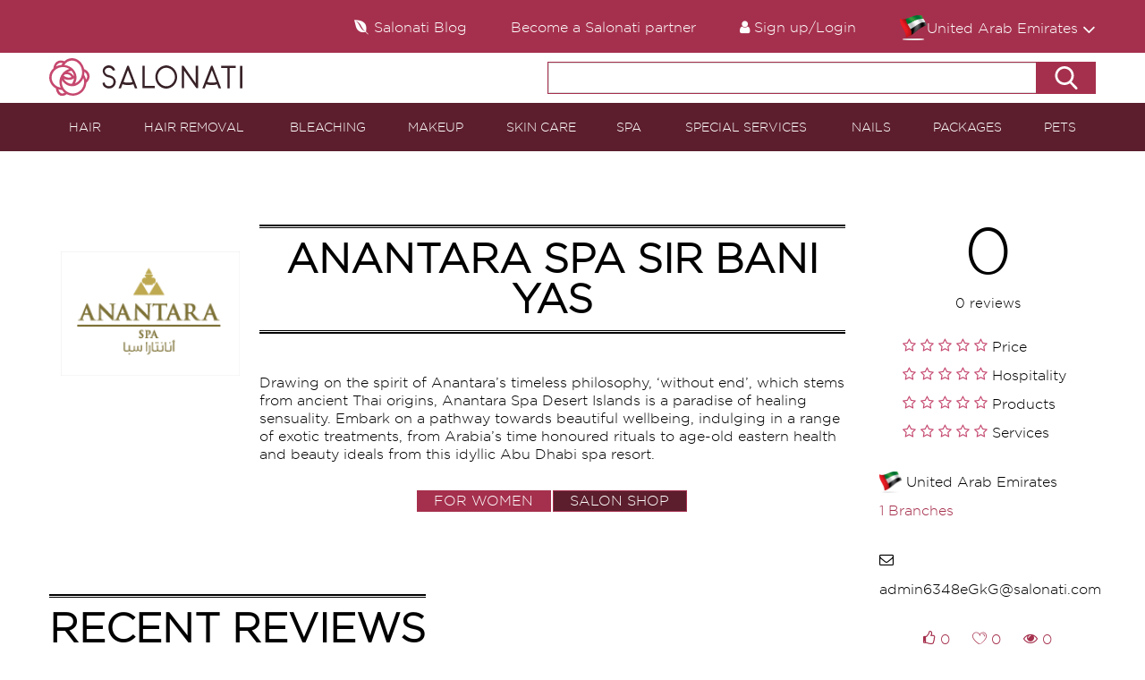

--- FILE ---
content_type: text/html; charset=utf-8
request_url: https://www.salonati.com/ae/salon/anantara-spa-sir-bani-yas
body_size: 7927
content:
<!DOCTYPE html><html lang=en><head><meta charset=utf-8><base href=//www.salonati.com><title>Anantara Spa Sir Bani Yas in United Arab Emirates | Salonati&#xAE;</title><meta name=description content="Anantara Spa Sir Bani Yas, Salon Shop has (1) branch(es) in United Arab Emirates provide services for Women"><meta name=keywords content="Anantara Spa Sir Bani Yas in United Arab Emirates | Salonati®"><link rel=canonical href=//www.salonati.com/ae/salon/anantara-spa-sir-bani-yas><script type=application/ld+json>{"@context":"http://schema.org","@type":"HealthAndBeautyBusiness","@id":"salon_profile_159.salonati.com","name":"Anantara Spa Sir Bani Yas in United Arab Emirates | Salonati®","description":"Anantara Spa Sir Bani Yas, Salon Shop has (1) branch(es) in United Arab Emirates provide services for Women","sameAs":null,"telephone":null,"email":"admin6348eGkG@salonati.com","image":"https://assets.salonati.com/images/SalonProfiles/AE/Anantara_Spa_Sir_Bani_Yas_159/PROFILE_IMAGES/Anantara-Spa-Sir-Bani-Yas-logo-image.jpg","url":"https://www.salonati.com/ae/salon/anantara-spa-sir-bani-yas","geo":null,"hasMap":null,"address":{"@type":"PostalAddress","streetAddress":null,"addressLocality":null,"addressRegion":"Abu Dhabi","addressCountry":{"@type":"Country","name":"United Arab Emirates"}},"currenciesAccepted":"AE","priceRange":"$$$","openingHoursSpecification":[{"@type":"OpeningHoursSpecification","dayOfWeek":"http://schema.org/Saturday","opens":"10:00","closes":"22:00"},{"@type":"OpeningHoursSpecification","dayOfWeek":"http://schema.org/Sunday","opens":"10:00","closes":"22:00"},{"@type":"OpeningHoursSpecification","dayOfWeek":"http://schema.org/Monday","opens":"22:00","closes":"22:00"},{"@type":"OpeningHoursSpecification","dayOfWeek":"http://schema.org/Tuesday","opens":"10:00","closes":"22:00"},{"@type":"OpeningHoursSpecification","dayOfWeek":"http://schema.org/Wednesday","opens":"10:00","closes":"22:00"},{"@type":"OpeningHoursSpecification","dayOfWeek":"http://schema.org/Thursday","opens":"10:00","closes":"22:00"},{"@type":"OpeningHoursSpecification","dayOfWeek":"http://schema.org/Friday","opens":"10:00","closes":"22:00"}],"aggregateRating":null,"reviews":null}</script><meta name=twitter:card content=summary_large_image><meta name=twitter:site content=@salonati><meta name=twitter:creator content=@salonati><meta property=og:type content=website><meta property=og:url content=https://www.salonati.com/ae/salon/anantara-spa-sir-bani-yas><meta property=og:title content="Anantara Spa Sir Bani Yas in United Arab Emirates | Salonati®"><meta property=og:description content="Anantara Spa Sir Bani Yas, Salon Shop has (1) branch(es) in United Arab Emirates provide services for Women"><meta property=og:image content="https://assets.salonati.com/images/SalonProfiles/AE/Anantara_Spa_Sir_Bani_Yas_159/PROFILE_IMAGES/Anantara-Spa-Sir-Bani-Yas-logo-image.jpg?width=500&amp;height=500"><meta property=og:site_name content=Salonati.com®><meta property=og:updated_time content=2020-03-03T09:49Z><link rel=search type=application/opensearchdescription+xml title=Salonati.com href=//www.salonati.com/feed/opensearchxml><meta name=theme-color content=#BA3855><meta name=msapplication-navbutton-color content=#BA3855><meta name=apple-mobile-web-app-status-bar-style content=#BA3855><meta content="width=device-width, initial-scale=1.0, user-scalable=no" name=viewport><link rel=icon href="/salonati.ico?v=_X64sOGG1Eyrq07MFVGVLtVNzR1nIieepp8KOUyjmjM" type=image/x-icon><link rel="shortcut icon" type=image/ico href="/salonati.ico?v=_X64sOGG1Eyrq07MFVGVLtVNzR1nIieepp8KOUyjmjM"><link rel=stylesheet href="/css/site.min.css?v=6S6Eqacdo-OhHU0BjUjs-q_rooH_8vJr4BcalgCoDtM" async><script src="/js/jquery-2.2.1.min.js?v=A35k_HikGAR_mKcgS3NlDfSKA-42dcjqXJ1Xo1JA2eM" type="762db5c0f95dfb05bf7cbbc6-text/javascript"></script><script src="/js/jquery-asPieProgress.min.js?v=m_aSlJYu7AnGgWMIHONtg9cn8Xq-hMeadGa-n_4vUsw" async type="762db5c0f95dfb05bf7cbbc6-text/javascript"></script><script src="/js/jquery.jscrollpane.min.js?v=dx5DPoz8G6GD4ILL8HZNYKvvfVftfwdD2ntzQEoTA94" async type="762db5c0f95dfb05bf7cbbc6-text/javascript"></script><script src="/js/jquery.mousewheel.min.js?v=jnOjDTXIPqall8M0MyTSt98JetJuZ7Yu-1Jm7hLTF7U" async type="762db5c0f95dfb05bf7cbbc6-text/javascript"></script><script src="/js/site.min.js?v=earMjKRugSx5sadN_UTHZtVYn4kXkvr5kdjoNhSw0J4" defer type="762db5c0f95dfb05bf7cbbc6-text/javascript"></script><script type="762db5c0f95dfb05bf7cbbc6-text/javascript">const google_site_key='6Ler4dIUAAAAADdRnpsx5E5bA31HrAyUxu4BFuYW';function downloadLibrariesAtOnload(){var cookieConsentJS=document.createElement("script");cookieConsentJS.src="/consent/cookieconsent.min.js";cookieConsentJS.setAttribute("data-cfasync","false");var cookieConcentCss=document.createElement("link");cookieConcentCss.href="/consent/cookieconsent.min.css";cookieConcentCss.setAttribute("rel","stylesheet");cookieConcentCss.setAttribute("type","text/css");var recaptchaJS=document.createElement("script");recaptchaJS.src="https://www.google.com/recaptcha/api.js?render=6Ler4dIUAAAAADdRnpsx5E5bA31HrAyUxu4BFuYW";setTimeout(function(){document.body.appendChild(cookieConsentJS);document.body.appendChild(cookieConcentCss);document.body.appendChild(recaptchaJS);InitializeConsent();},2000);}
if(window.addEventListener)
window.addEventListener("load",downloadLibrariesAtOnload,false);else if(window.attachEvent)
window.attachEvent("onload",downloadLibrariesAtOnload);else window.onload=downloadLibrariesAtOnload;</script><script src="/js/lazysizes.min.js?v=h2tMEmhemR2IN4wbbdNjj9LaDIjzwk2hralQwfJmBOE" defer type="762db5c0f95dfb05bf7cbbc6-text/javascript"></script><script type="762db5c0f95dfb05bf7cbbc6-text/javascript">!function(f,b,e,v,n,t,s){if(f.fbq)return;n=f.fbq=function(){n.callMethod?n.callMethod.apply(n,arguments):n.queue.push(arguments)};if(!f._fbq)f._fbq=n;n.push=n;n.loaded=!0;n.version='2.0';n.queue=[];t=b.createElement(e);t.async=!0;t.src=v;s=b.getElementsByTagName(e)[0];s.parentNode.insertBefore(t,s)}
(window,document,'script','https://connect.facebook.net/en_US/fbevents.js');fbq('init','1015769831795796',{});fbq('track','PageView');fbq('track','ViewContent');fbq('track','Search');fbq('track','Lead');</script><script async src="//www.googletagmanager.com/gtag/js?id=G-JC3XS4CZT1" type="762db5c0f95dfb05bf7cbbc6-text/javascript"></script><script type="762db5c0f95dfb05bf7cbbc6-text/javascript">window.dataLayer=window.dataLayer||[];function gtag(){dataLayer.push(arguments);}
gtag('js',new Date());gtag('config','G-JC3XS4CZT1');</script><script type="762db5c0f95dfb05bf7cbbc6-text/javascript">function downloadJSAtOnload(){var element=document.createElement("script");element.src="https://pagead2.googlesyndication.com/pagead/js/adsbygoogle.js";element.setAttribute("data-ad-client","ca-pub-3694932782617695");setTimeout(function(){document.body.appendChild(element);},500);}
if(window.addEventListener)
window.addEventListener("load",downloadJSAtOnload,false);else if(window.attachEvent)
window.attachEvent("onload",downloadJSAtOnload);else window.onload=downloadJSAtOnload;</script><script type="762db5c0f95dfb05bf7cbbc6-text/javascript">window.versionCache='1.0.2.0';window.googleYoutubeApi='AIzaSyBHIcQ1N0kVuZ3GD_NV8yxjIY-ueyZfrd0';var USO={};</script><body><div class=wrap><header class=header><div class=headerForm><div class=container><div class="headerForm__wrap tabs"><a class=headerForm__close href=javascript:void(0)></a><ul class=tabs__link><li class=active><a href=javascript:void(0)>Login form</a><li><a href=javascript:void(0)>Sign up</a></ul><ul class=tabs__content><li class=visible><form class=headerForm__login><input id=UserLogin type=text placeholder=USERNAME autocomplete=on> <input id=PasswordLogin type=password placeholder=PASSWORD autocomplete=on> <label id=loginError class=danger_errorLognForm></label><div class=headerForm__box><div class=headerForm__choice><a class=forgot href=/Accounts/ForgetPassword>Forgot my password</a> <label class=customCheckbox> <input id=KeepCHK class=customCheckbox__checkbox type=checkbox> <span class=customCheckbox__text>Keep me logged in</span> </label></div><input id=LoginBtn type=submit class=buttonMaroon value=login onclick="if (!window.__cfRLUnblockHandlers) return false; loginBtn()" data-cf-modified-762db5c0f95dfb05bf7cbbc6-=""></div><div class=centerLine><span>NEW ACCOUNT</span></div><a class=buttonBrown href=javascript:void(0)><i class="fa fa-envelope-o" aria-hidden=true></i>with mail</a></form><li><form class=headerForm__sing><input id=NicknameReg type=text placeholder="Nick name" autocomplete=on> <input id=EmailReg type=email placeholder=Email autocomplete=on> <input id=PasswordReg type=password placeholder=Password autocomplete=on> <label class=customCheckbox> <input id=newsletterCHK class=customCheckbox__checkbox type=checkbox> <span class=customCheckbox__text> Receive Newsletter. exclusive promotions and announcements. </span> </label> <input id=SignUpBtn type=submit class=buttonMaroon value="Join Salonati" onclick="if (!window.__cfRLUnblockHandlers) return false; signUpBtn()" data-cf-modified-762db5c0f95dfb05bf7cbbc6-=""> <span class=customCheckbox> By clicking Join Salonati Button, you agree with Salonati Terms and Conditins and Privacy Policy </span> <label id=RegError class=danger_errorLognForm></label></form></ul></div></div></div><div class=header__mob><div class=container><div class=mobSearch><form class=mobSearch__form action=/ae/search method=get><input class="mobSearch__submit icon-search" type=submit value=Search> <input class=mobSearch__input type=search name=search_keywords required> <a class="mobSearch__close icon-cross" href=javascript:void(0) id=search_btn_mobile></a></form><a class=mobSearch__open href=javascript:void(0)></a></div><a class=mobLogo href="/"> <img src=//assets.salonati.com/webimages/img/logoWhiteW.svg alt=logo> </a> <a class=openNav href=javascript:void(0)><div></div></a></div></div><nav class=header__desktop> <a class=closeFonNav href=javascript:void(0)></a><div class=header__wrap><a class=closeNav href=javascript:void(0)></a><div class=header__top><div class=container><ul class=header__links><li class=homeLink><a href="/"><i class="fa-home iconMob fa"></i>Home</a><li><div class=drop><a class="openDrop flagLink__open" href=javascript:void(0)><div class=flag__img><img src=/flags/icons/ARE.png></div><div>United Arab Emirates <i class="fa fa-angle-down"></i></div></a><ul class=drop__list><li><a href=/bh>Bahrain</a><li><a href=/eg>Egypt</a><li><a href=/jo>Jordan</a><li><a href=/kw>Kuwait</a><li><a href=/ps>Palestine</a><li><a href=/qa>Qatar</a></ul><input id=country_id value=221 hidden> <input id=country_iso value=AE hidden></div><li class=header__login><a class=openLoginForm href=javascript:void(0)><i class="fa-user iconMob fa"></i> Sign up/Login </a><li class=partner><a href=/partnership><i class="fa iconMob fa-trophy"></i>Become a Salonati partner</a><li><a href=/blog><i style=margin-right:6px class="fa iconMob fa-envira"></i>Salonati Blog</a></ul></div></div><div class=header__white><div class=container><a class=logo href="/"> <img src=//assets.salonati.com/webimages/img/logo.svg alt="Salonati.com Logo"> </a><form class=header__form action=/ae/search method=get id=search_header_white><input class=inSearch type=search name=search_keywords> <a class=buttonMaroonDark href=javascript:void() id=search_header_white_btn><i></i></a></form><a class="closeSearch icon-cross" href=javascript:void(0)></a></div></div><div class=nav><div class=container><ul class=nav__list><li><a href=/ae/category/Hair>HAIR</a><div class="nav__drop long"><ul><li><a href=/ae/category/Hair/Hair-Trim>Hair Trim (211)</a><li><a href=/ae/category/Hair/Hair-Cut>Hair Cut (484)</a><li><a href=/ae/category/Hair/Hair-Wash>Hair Wash (214)</a><li><a href=/ae/category/Hair/Hair-Coloring>Hair Coloring (501)</a><li><a href=/ae/category/Hair/Balayage>Balayage (59)</a><li><a href=/ae/category/Hair/Hair-Henna>Hair Henna (66)</a><li><a href=/ae/category/Hair/Blow-Dry>Blow Dry (462)</a><li><a href=/ae/category/Hair/Hair-Styling-Up-do>Hair Styling / Up do (404)</a><li><a href=/ae/category/Hair/Bridal-Hair-Do>Bridal Hair Do (107)</a><li><a href=/ae/category/Hair/Braiding>Braiding (55)</a><li><a href=/ae/category/Hair/Hot-Oil-Treatment>Hot Oil Treatment (177)</a><li><a href=/ae/category/Hair/Hair-Mask>Hair Mask (80)</a><li><a href=/ae/category/Hair/Hair-Rebonding>Hair Rebonding (215)</a><li><a href=/ae/category/Hair/Permenant-Curling>Permenant Curling (183)</a><li><a href=/ae/category/Hair/Keratin-Treatment>Keratin Treatment (365)</a><li><a href=/ae/category/Hair/Blow-out-Treatment>Blow out Treatment (99)</a><li><a href=/ae/category/Hair/Botox-Treatment>Botox Treatment (139)</a><li><a href=/ae/category/Hair/Special-Hair-Treatment>Special Hair Treatment (350)</a><li><a href=/ae/category/Hair/Hair-Extension>Hair Extension (237)</a><li><a href=/ae/category/Hair/Hair-Highlight-Lowlight>Hair Highlight / Lowlight (406)</a></ul></div><li><a href=/ae/category/Hair-Removal>HAIR REMOVAL</a><div class=nav__drop><ul><li><a href=/ae/category/Hair-Removal/Threading>Threading (450)</a><li><a href=/ae/category/Hair-Removal/Eyebrow-Grooming>Eyebrow Grooming (323)</a><li><a href=/ae/category/Hair-Removal/Arm-Waxing>Arm Waxing (464)</a><li><a href=/ae/category/Hair-Removal/Leg-Waxing>Leg Waxing (463)</a><li><a href=/ae/category/Hair-Removal/Underarm-Waxing>Underarm Waxing (455)</a><li><a href=/ae/category/Hair-Removal/Bikini-Waxing>Bikini Waxing (434)</a><li><a href=/ae/category/Hair-Removal/Stomach-Waxing>Stomach Waxing (275)</a><li><a href=/ae/category/Hair-Removal/Back-Waxing>Back Waxing (339)</a><li><a href=/ae/category/Hair-Removal/Full-Body-Waxing>Full Body Waxing (438)</a><li><a href=/ae/category/Hair-Removal/Halawa-Waxing>Halawa Waxing (95)</a><li><a href=/ae/category/Hair-Removal/Brazilian-Waxing>Brazilian Waxing (276)</a><li><a href=/ae/category/Hair-Removal/Face-Waxing>Face Waxing (322)</a><li><a href=/ae/category/Hair-Removal/Chest-Waxing>Chest Waxing (217)</a></ul></div><li><a href=/ae/category/Bleaching>BLEACHING</a><div class=nav__drop><ul><li><a href=/ae/category/Bleaching/Face-Bleaching>Face Bleaching (236)</a><li><a href=/ae/category/Bleaching/Body-Bleaching>Body Bleaching (209)</a></ul></div><li><a href=/ae/category/Makeup>MAKEUP </a><div class=nav__drop><ul><li><a href=/ae/category/Makeup/Eyelash-Extension>Eyelash Extension (366)</a><li><a href=/ae/category/Makeup/Eyelash-Extension-removal>Eyelash Extension removal (193)</a><li><a href=/ae/category/Makeup/Eyelash-Extension-refill>Eyelash Extension refill (234)</a><li><a href=/ae/category/Makeup/Tinting>Tinting (318)</a><li><a href=/ae/category/Makeup/Full-Face-Makeup>Full Face Makeup (243)</a><li><a href=/ae/category/Makeup/Eye-Makeup>Eye Makeup (198)</a><li><a href=/ae/category/Makeup/Bridal-Makeup>Bridal Makeup (191)</a><li><a href=/ae/category/Makeup/False-Eyelash>False Eyelash (140)</a><li><a href=/ae/category/Makeup/Special-Makeup>Special Makeup (238)</a><li><a href=/ae/category/Makeup/Eyelash-Perming>Eyelash Perming (131)</a></ul></div><li><a href=/ae/category/Skin-Care>SKIN CARE</a><div class=nav__drop><ul><li><a href=/ae/category/Skin-Care/Facial>Facial (484)</a><li><a href=/ae/category/Skin-Care/Anti-Aging>Anti Aging (192)</a><li><a href=/ae/category/Skin-Care/Face-Mask>Face Mask (59)</a><li><a href=/ae/category/Skin-Care/Deep-Cleansing>Deep Cleansing (120)</a><li><a href=/ae/category/Skin-Care/Skin-Peeling>Skin Peeling (59)</a><li><a href=/ae/category/Skin-Care/Collagen-Treatment>Collagen Treatment (66)</a><li><a href=/ae/category/Skin-Care/Gold-Facial>Gold Facial (69)</a><li><a href=/ae/category/Skin-Care/Oxygen-Face-Treatment>Oxygen Face Treatment (49)</a><li><a href=/ae/category/Skin-Care/Under-eye-Treatment>Under eye Treatment (64)</a><li><a href=/ae/category/Skin-Care/Special-Skin-treatment>Special Skin treatment (316)</a></ul></div><li><a href=/ae/category/Spa>SPA</a><div class=nav__drop><ul><li><a href=/ae/category/Spa/Full-Body-Massage>Full Body Massage (302)</a><li><a href=/ae/category/Spa/Back-and-Neck>Back and Neck (299)</a><li><a href=/ae/category/Spa/Arms-and-Leg-Massage>Arms and Leg Massage (168)</a><li><a href=/ae/category/Spa/Foot-massage>Foot massage (242)</a><li><a href=/ae/category/Spa/Swedish-Massage>Swedish Massage (172)</a><li><a href=/ae/category/Spa/Head-Massage>Head Massage (212)</a><li><a href=/ae/category/Spa/Morrocan-Bath>Morrocan Bath (237)</a><li><a href=/ae/category/Spa/Aromatherapy-Massage>Aromatherapy Massage (169)</a><li><a href=/ae/category/Spa/Special-Massage>Special Massage (247)</a><li><a href=/ae/category/Spa/Body-Scrub>Body Scrub (170)</a><li><a href=/ae/category/Spa/Foot-Scrub>Foot Scrub (91)</a><li><a href=/ae/category/Spa/Foot-Reflexology>Foot Reflexology (202)</a><li><a href=/ae/category/Spa/Body-Mask>Body Mask (59)</a><li><a href=/ae/category/Spa/Special-Body-Treatment>Special Body Treatment (203)</a></ul></div><li><a href=/ae/category/Special-Services>SPECIAL SERVICES </a><div class=nav__drop><ul><li><a href=/ae/category/Special-Services/Black-Henna>Black Henna (105)</a><li><a href=/ae/category/Special-Services/White-Henna>White Henna (2)</a><li><a href=/ae/category/Special-Services/Indian-Henna>Indian Henna (17)</a><li><a href=/ae/category/Special-Services/Tanning>Tanning (54)</a><li><a href=/ae/category/Special-Services/Bridal-Henna>Bridal Henna (40)</a><li><a href=/ae/category/Special-Services/Home-Service>Home Service (68)</a><li><a href=/ae/category/Special-Services/In-Hotel-Salon-Spa>In Hotel Salon/Spa (83)</a><li><a href=/ae/category/Special-Services/Slimming>Slimming (1)</a></ul></div><li><a href=/ae/category/Nails>NAILS</a><div class="nav__drop long"><ul><li><a href=/ae/category/Nails/Classic-Mani-Pedi>Classic Mani / Pedi (524)</a><li><a href=/ae/category/Nails/French-Nail-Polish>French Nail Polish (443)</a><li><a href=/ae/category/Nails/Gelish-Nail-Polish>Gelish Nail Polish (342)</a><li><a href=/ae/category/Nails/Nail-Art>Nail Art (238)</a><li><a href=/ae/category/Nails/Paraffin-Treatment>Paraffin Treatment (301)</a><li><a href=/ae/category/Nails/Nail-Extension>Nail Extension (239)</a><li><a href=/ae/category/Nails/Shellac-Nails>Shellac Nails (103)</a><li><a href=/ae/category/Nails/Gel-Extension>Gel Extension (294)</a><li><a href=/ae/category/Nails/Acrylic-Extension>Acrylic Extension (259)</a><li><a href=/ae/category/Nails/Extension-Filling>Extension Filling (258)</a><li><a href=/ae/category/Nails/Extension-Removal>Extension Removal (256)</a><li><a href=/ae/category/Nails/Hand-Feet-Treatment>Hand / Feet Treatment (258)</a><li><a href=/ae/category/Nails/Callus-Treatment>Callus Treatment (193)</a><li><a href=/ae/category/Nails/Special-Treatments>Special Treatments (112)</a><li><a href=/ae/category/Nails/Toes-Extension>Toes Extension (58)</a><li><a href=/ae/category/Nails/Caviar-Polish>Caviar Polish (32)</a></ul></div><li><a href=/ae/category/Packages>PACKAGES</a><div class=nav__drop><ul><li><a href=/ae/category/Packages/Bridal-Package>Bridal Package (87)</a><li><a href=/ae/category/Packages/Makeup-Package>Makeup Package (30)</a></ul></div><li><a href=/ae/category/Pets>PETS</a><div class=nav__drop><ul><li><a href=/ae/category/Pets/Pet-Grooming>Pet Grooming (8)</a><li><a href=/ae/category/Pets/Pet-Nail>Pet Nail (1)</a><li><a href=/ae/category/Pets/Pet-Bath>Pet Bath (1)</a><li><a href=/ae/category/Pets/Pet-Skin-Care>Pet Skin Care (0)</a></ul></div></ul></div><ul class=socLinks><li><a target=_blank class=icon-instagram href="//www.instagram.com/salonatiofficial/"></a><li><a target=_blank class=icon-twitter href=//twitter.com/salonati></a><li><a target=_blank class=icon-facebook href="//www.facebook.com/Salonati/"></a></ul></div></div></nav></header><div class="container main"><div class=row style=margin-top:10px></div><div class=salonCont__right style=margin-top:40px><div class=salonDetail__rate>0</div><div class=salonDetail__total>0 reviews</div><div class=salonDetail__rating><div class=rating><i class=icon-star-o></i> <i class=icon-star-o></i> <i class=icon-star-o></i> <i class=icon-star-o></i> <i class=icon-star-o></i> <span>Price</span></div><div class=rating><i class=icon-star-o></i> <i class=icon-star-o></i> <i class=icon-star-o></i> <i class=icon-star-o></i> <i class=icon-star-o></i> <span>Hospitality</span></div><div class=rating><i class=icon-star-o></i> <i class=icon-star-o></i> <i class=icon-star-o></i> <i class=icon-star-o></i> <i class=icon-star-o></i> <span>Products</span></div><div class=rating><i class=icon-star-o></i> <i class=icon-star-o></i> <i class=icon-star-o></i> <i class=icon-star-o></i> <i class=icon-star-o></i> <span>Services</span></div></div><div class=anchorBlock><p><img width=25 src=/flags/icons/ARE.png style=vertical-align:middle> <span style=vertical-align:middle>United Arab Emirates</span> <a style=display:flex href=#salon_branches>1 Branches</a></div><p><i class=icon-envelope-o></i><a href=mailto:admin6348eGkG@salonati.com> admin6348eGkG@salonati.com</a><div class=salon_socialLinks><ul class=socLinks style=color:#a5304d><li><i class=icon-thumbs-o-up></i> 0<li><i class=icon-likes></i> 0<li><i class=icon-eye></i> 0</ul></div><div class=salon_socialLinks><ul class=socLinks></ul></div><div class=salon_profiles_badges><div class="badge badge-maroon">For Women</div><div class="badge badge-salon-shop">Salon Shop</div></div></div><div class=salonCont__left><div class=row><div class=col-md-3><div class=logo-box><img src=//assets.salonati.com/images/SalonProfiles/AE/Anantara_Spa_Sir_Bani_Yas_159/PROFILE_IMAGES/Anantara-Spa-Sir-Bani-Yas-logo-image.jpg alt="Anantara Spa Sir Bani Yas  in United Arab Emirates"></div></div><div class=col-md-9><h2 class=title>Anantara Spa Sir Bani Yas</h2><div class=salonAddress>Drawing on the spirit of Anantara&#x2019;s timeless philosophy, &#x2018;without end&#x2019;, which stems from ancient Thai origins, Anantara Spa Desert Islands is a paradise of healing sensuality. Embark on a pathway towards beautiful wellbeing, indulging in a range of exotic treatments, from Arabia&#x2019;s time honoured rituals to age-old eastern health and beauty ideals from this idyllic Abu Dhabi spa resort.</div><div class=salon_profiles_top_badges><div class="badge badge-maroon">For Women</div><div class="badge badge-salon-shop">Salon Shop</div></div></div></div><div id=salon_mobile_rating class="salonDetail mob"><a class=salonDetail__open href=javascript:void(0)><div class=rating><span>0</span> <i class=icon-star-o></i> <i class=icon-star-o></i> <i class=icon-star-o></i> <i class=icon-star-o></i> <i class=icon-star-o></i></div></a><div class=salonDetail__content><div class=salonDetail__rate>0</div><div class=salonDetail__total>0 reviews</div><div class=salonDetail__rating><div class=rating><i class=icon-star-o></i> <i class=icon-star-o></i> <i class=icon-star-o></i> <i class=icon-star-o></i> <i class=icon-star-o></i> <span>Price</span></div><div class=rating><i class=icon-star-o></i> <i class=icon-star-o></i> <i class=icon-star-o></i> <i class=icon-star-o></i> <i class=icon-star-o></i> <span>Hospitality</span></div><div class=rating><i class=icon-star-o></i> <i class=icon-star-o></i> <i class=icon-star-o></i> <i class=icon-star-o></i> <i class=icon-star-o></i> <span>Products</span></div><div class=rating><i class=icon-star-o></i> <i class=icon-star-o></i> <i class=icon-star-o></i> <i class=icon-star-o></i> <i class=icon-star-o></i> <span>Services</span></div></div></div></div><div id=salon_mobile_details class="salonDetail mob"><a class=salonDetail__open href=javascript:void(0)>Details</a><div class=salonDetail__content style=margin-left:15px;margin-top:24px;margin-bottom:-40px><p><img width=25 src=/flags/icons/ARE.png style=vertical-align:middle> <span style=vertical-align:middle>United Arab Emirates</span><p><i class=icon-envelope-o></i><a href=mailto:admin6348eGkG@salonati.com> admin6348eGkG@salonati.com</a><div class=salon_socialLinks><ul class=socLinks style=color:#a5304d><li><i class=icon-thumbs-o-up></i> 0<li><i class=icon-likes></i> 0<li><i class=icon-eye></i> 0</ul></div><div class=salon_socialLinks><ul class=socLinks></ul></div><div class=salon_profiles_badges><div class="badge badge-maroon">For Women</div><div class="badge badge-salon-shop">Salon Shop</div></div></div></div><div id=salon_reviews name=reviews><h2 class=title>Recent Reviews</h2><div class=salReview></div></div></div><div name=salon_branches id=salon_branches class=salonCont__footer><h2 class=title>Branches</h2><div class=serItem__wrap><div class=serItem><a href=/ae/branch/anantara-spa-sir-bani-yas-abu-dhabi-sir-baniyas-sir-baniyas-abu-dhabi-united-arab-emirates-317 class="serItem__img imageCover" style="background-image:url('https://assets.salonati.com/images/SalonProfiles/AE/Anantara_Spa_Sir_Bani_Yas_159/BRANCHES/Abu_Dhabi/Sir_Baniyas_317/PROFILE_IMAGES/Anantara-Spa-Sir-Bani-Yas-logo-image.jpg')"><div class="accompany__label labelRed">0</div></a><div class=serItem__cont><strong><a href=/ae/branch/anantara-spa-sir-bani-yas-abu-dhabi-sir-baniyas-sir-baniyas-abu-dhabi-united-arab-emirates-317 class=serItem__name>Anantara Spa Sir Bani Yas</a></strong><div class=serItem__slogan>Sir Baniyas - Abu Dhabi - United Arab Emirates</div><div><div class=rating><i class=icon-star-o></i> <i class=icon-star-o></i> <i class=icon-star-o></i> <i class=icon-star-o></i> <i class=icon-star-o></i><div><i> 0 </i></div></div><div class=serItem__like><div><i class=icon-like></i> 0</div><div><i class=icon-likes></i> 0</div><div><i class=icon-eye></i> 929</div><div>0 reviews</div></div></div><div class=serItem__text><div class=badge-maroon>For Women</div><div class=badge-salon-shop>Salon Shop</div></div><div class=serItem__adr>Sir Baniyas - Abu Dhabi - United Arab Emirates</div><div class=serItem__icons><i class=icon-card style=color:dimgray;opacity:0.5></i> <i class=icon-calendar2 style=color:dimgray;opacity:0.5></i> <i class=icon-keys style=color:dimgray;opacity:0.5></i> <i class=icon-wifi2 style=color:dimgray;opacity:0.5></i> <i class=icon-profile style=color:dimgray;opacity:0.5></i> <i class=icon-home2 style=color:dimgray;opacity:0.5></i> <i class=icon-home style=color:dimgray;opacity:0.5></i> <i class=icon-car style=color:dimgray;opacity:0.5></i></div><div class=serItem__button><a class=buttonMaroonDark href=/ae/branch/anantara-spa-sir-bani-yas-abu-dhabi-sir-baniyas-sir-baniyas-abu-dhabi-united-arab-emirates-317>Go to salon</a></div></div></div></div></div></div><input id=_referer_ hidden> <input id=_country_iso_ value=ae hidden></div><footer class=footer><div class=footer__main><div class=container><div class=footer__col1><a class=logo href="/"><img src=//assets.salonati.com/webimages/img/logoWhite.svg alt="Salonati.com logo"></a> <br><p>Salonati.com is the online destination for beauty and wellness professionals and clients. Professionals can showcase their work, connect with new and existing clients, and build their business.</p><a class=footer__more href=/about-us>Learn More</a></div><div class=footer__col2><ul><li><a href=/about-us>About Us</a><li><a href=/contact-us>Contact Us</a><li><a href=/frequently-asked-questions>FAQs</a><li><a href=/blog>Blog</a></ul><ul><li><a href=/partnership-program>Partnership</a><li><a href=/terms-and-conditions>Terms & Conditions</a><li><a href=/privacy-policy>Privacy Policy</a></ul></div><div class=footer__col3><ul class=socLinks><li><a target=_blank class=icon-instagram href="//www.instagram.com/salonatiofficial/"></a><li><a target=_blank class=icon-twitter href=//twitter.com/salonati></a><li><a target=_blank class=icon-facebook href="//www.facebook.com/Salonati/"></a></ul><div id=app_links class=footer__imgLink></div></div></div></div></footer><div class="popup popupInvite" id=popupInvite><a class=closeFonPopup href=javascript:void(0)></a><div class=popup__wrap1><div class=popup__wrap2><div class=popup__container><a class="popup__close fa fa-times" href=javascript:void(0)></a><div class=popupInvite__wrap><div class=popupInvite__col1><div class=popupInvite__title>invite friends by email</div><div class=popupInvite__cont><p>Enter your friend’s email below and we’ll send them an invite to join Salonati<p>For multiple friends, use a comma to separate emails<form class=popupInvite__form><div><input type=text></div><a class=buttonMaroonDark href=javascript:void(0)>Send Invite</a></form></div></div><div class=popupInvite__col2><div class=popupInvite__title>invite friends on facebook</div><div class=popupInvite__cont><p>Click the button below to invite your friends on Facebook</p><a class=buttonBlue href=javascript:void(0)><i class="fa fa-facebook" aria-hidden=true></i>Sign in with Facebook</a></div></div></div></div></div></div></div><div class="popup popupWelcome" id=popupWelcome><a class=closeFonPopup href=javascript:void(0)></a><div class=popup__wrap1><div class=popup__wrap2><div class=popup__container><a class="popup__close fa fa-times" href=javascript:void(0)></a><form class=popupWelcome__wrap><div class=popupWelcome__title>welcome to salonati, let‘s get started</div><div class=popupWelcome__row><span>Business name</span> <input type=text></div><div class=popupWelcome__row><span>Your name</span> <input type=text></div><div class=popupWelcome__row><span>Your phone</span> <input type=text></div><div class=popupWelcome__row><span>Your email</span> <input type=text></div><div class=popupWelcome__but><a class=buttonMaroonDark href=javascript:void(0)>submit</a><div class=popupWelcome__mes>a customer support exutive would contact you soon</div></div></form></div></div></div></div><div class="popup popupWel" id=popupWel><a class=closeFonPopup href=javascript:void(0)></a><div class=popup__wrap1><div class=popup__wrap2><div class=popup__container><a class="popup__close fa fa-times" href=javascript:void(0)></a><div class=popupWel__wrap><img class=popupWel__im src=//assets.salonati.com/webimages/img/imp.png alt=img><div class=popupWel__form><div class=popupWel__title>welcome to salonati, let‘s get started</div><div class=popupWel__row><span>Business name</span> <input type=text></div><div class=popupWel__row><span>Your name</span> <input type=text></div><div class=popupWel__row><span>Your phone</span> <input type=text></div><div class=popupWel__row><span>Your email</span> <input type=text></div><div class=popupWel__but><a class=buttonMaroonDark href=javascript:void(0)>submit</a><div class=popupWel__mes>a customer support exutive would contact you soon</div></div></div><div class=popupWel__about><div class=popupWel__tit>about us</div><ul class=popupWel__list><li>Signing up with us means a lot more new customers will be knicking your door soon.<li>When you‘re with Salonati, you‘ll get free access to our salon managment system that will transform you‘re buisness to the level.<li>We are leading the beauty discovery services business in the UAE.</ul></div></div></div></div></div></div><div id=popupLogin class="popup popupLogin"><a class=closeFonPopup href=javascript:void(0)></a><div class=popup__wrap1><div class=popup__wrap2><div class="popup__container popupLogin__container"><a class="popup__close fa fa-times" href=javascript:void(0)></a><div class=headerFrom><div class=popupLogin__desktop><div class="headerForm__wrap tabs"><ul class=tabs__link><li class=active><a href=javascript:void(0)>Login form</a><li><a href=javascript:void(0)>Sign up</a></ul><ul class=tabs__content><li class=visible><form class=headerForm__login><input id=UserLoginPop type=text placeholder=USERNAME autocomplete> <input id=PasswordLoginPop type=password placeholder=PASSWORD autocomplete> <label id=loginErrorPop class=danger_errorLognForm></label><div class=headerForm__box><div class=headerForm__choice><a class=forgot href=/Accounts/ForgetPassword>Forgot my password</a> <label class=customCheckbox> <input id=KeepCHKPop class=customCheckbox__checkbox type=checkbox> <span class=customCheckbox__text>Keep me logged in</span> </label></div><input id=LoginBtnPop type=submit class=buttonMaroon value=login onclick="if (!window.__cfRLUnblockHandlers) return false; loginBtnPop()" data-cf-modified-762db5c0f95dfb05bf7cbbc6-=""></div><div class=centerLine><span>NEW ACCOUNT</span></div><a class=buttonBrown href=javascript:void(0)><i class="fa fa-envelope-o" aria-hidden=true></i>with mail</a></form><li><form class=headerForm__sing><input id=NicknameRegPop type=text placeholder=Nickname autocomplete> <input id=EmailRegPop type=email placeholder=Email autocomplete> <input id=PasswordRegPop type=password placeholder=Password autocomplete> <label class=customCheckbox> <input id=newsletterCHKPop class=customCheckbox__checkbox type=checkbox> <span class=customCheckbox__text> Receive Newsletter. exclusive promotions and announcements. </span> </label> <input id=SignUpBtnPop type=submit class=buttonMaroon value="Join Salonati" onclick="if (!window.__cfRLUnblockHandlers) return false; signUpBtnPop()" data-cf-modified-762db5c0f95dfb05bf7cbbc6-=""> <span class=customCheckbox> By clicking Join Salonati Button, you agree with Salonati Terms and Conditins and Privacy Policy </span> <label id=RegErrorPop class=danger_errorLognForm></label></form></ul></div></div></div></div></div></div></div><script type="762db5c0f95dfb05bf7cbbc6-text/javascript">function InitializeConsent(){setTimeout(function(){window.cookieconsent.initialise({"palette":{"popup":{"background":"#54242E","text":"#cfcfe8"},"button":{"background":"#A5304D"}},"theme":"classic","position":"bottom-right","content":{"href":"/privacy-policy"}});},2000);}</script><snackbar></snackbar><script type="762db5c0f95dfb05bf7cbbc6-text/javascript">USO.last_visit_url=location.href;</script><script defer src="https://static.cloudflareinsights.com/beacon.min.js/vcd15cbe7772f49c399c6a5babf22c1241717689176015" integrity="sha512-ZpsOmlRQV6y907TI0dKBHq9Md29nnaEIPlkf84rnaERnq6zvWvPUqr2ft8M1aS28oN72PdrCzSjY4U6VaAw1EQ==" data-cf-beacon='{"version":"2024.11.0","token":"f7587b2d083e4f66a11de0b6055f882a","server_timing":{"name":{"cfCacheStatus":true,"cfEdge":true,"cfExtPri":true,"cfL4":true,"cfOrigin":true,"cfSpeedBrain":true},"location_startswith":null}}' crossorigin="anonymous"></script>
<script src="/cdn-cgi/scripts/7d0fa10a/cloudflare-static/rocket-loader.min.js" data-cf-settings="762db5c0f95dfb05bf7cbbc6-|49" defer></script>

--- FILE ---
content_type: text/html; charset=utf-8
request_url: https://www.google.com/recaptcha/api2/aframe
body_size: 269
content:
<!DOCTYPE HTML><html><head><meta http-equiv="content-type" content="text/html; charset=UTF-8"></head><body><script nonce="A6Tz_kIGxNa5-Zzz6_q69Q">/** Anti-fraud and anti-abuse applications only. See google.com/recaptcha */ try{var clients={'sodar':'https://pagead2.googlesyndication.com/pagead/sodar?'};window.addEventListener("message",function(a){try{if(a.source===window.parent){var b=JSON.parse(a.data);var c=clients[b['id']];if(c){var d=document.createElement('img');d.src=c+b['params']+'&rc='+(localStorage.getItem("rc::a")?sessionStorage.getItem("rc::b"):"");window.document.body.appendChild(d);sessionStorage.setItem("rc::e",parseInt(sessionStorage.getItem("rc::e")||0)+1);localStorage.setItem("rc::h",'1768593244253');}}}catch(b){}});window.parent.postMessage("_grecaptcha_ready", "*");}catch(b){}</script></body></html>